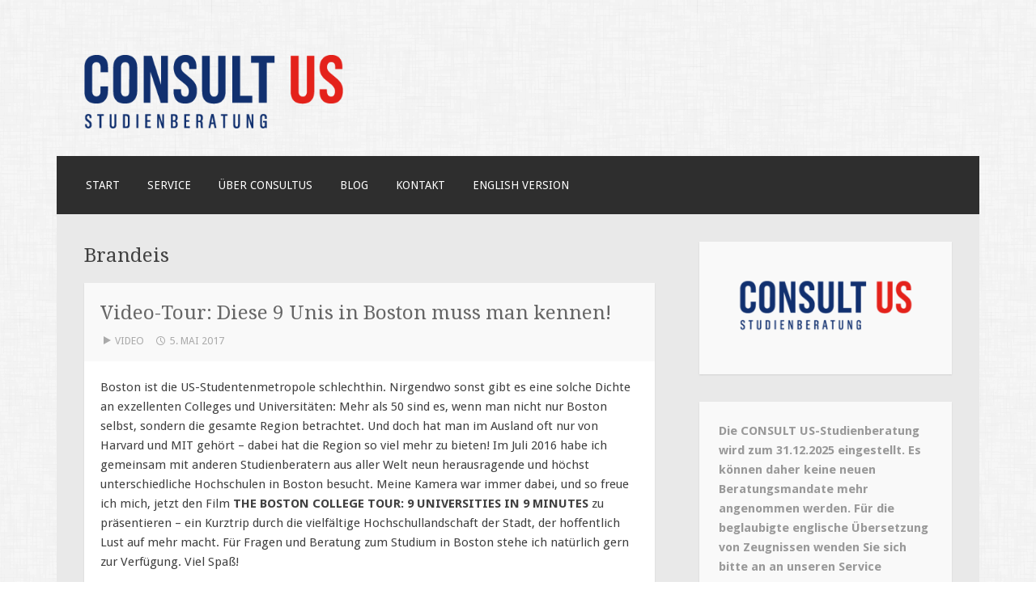

--- FILE ---
content_type: text/html; charset=UTF-8
request_url: https://consultus.org/tag/brandeis/
body_size: 8364
content:
<!DOCTYPE html>
<html lang="de">
<head>
<meta charset="UTF-8">
<meta name="viewport" content="width=device-width">
<link rel="profile" href="http://gmpg.org/xfn/11">
<link rel="pingback" href="https://consultus.org/cus/xmlrpc.php">

	<meta name="google-site-verification" content="iJtIBCM1izdYpdW4OVX7yQqkdwv51TilaRsJn_ucmwY" />
<meta name='robots' content='index, follow, max-image-preview:large, max-snippet:-1, max-video-preview:-1' />

	<!-- This site is optimized with the Yoast SEO plugin v19.1 - https://yoast.com/wordpress/plugins/seo/ -->
	<title>Brandeis Archive - CONSULT US</title>
	<link rel="canonical" href="https://consultus.org/tag/brandeis/" />
	<meta property="og:locale" content="de_DE" />
	<meta property="og:type" content="article" />
	<meta property="og:title" content="Brandeis Archive - CONSULT US" />
	<meta property="og:url" content="https://consultus.org/tag/brandeis/" />
	<meta property="og:site_name" content="CONSULT US" />
	<meta name="twitter:card" content="summary_large_image" />
	<script type="application/ld+json" class="yoast-schema-graph">{"@context":"https://schema.org","@graph":[{"@type":"WebSite","@id":"https://consultus.org/#website","url":"https://consultus.org/","name":"CONSULT US","description":"Unabhängige Beratung zum USA-Studium / Your independent expert on US college admissions","potentialAction":[{"@type":"SearchAction","target":{"@type":"EntryPoint","urlTemplate":"https://consultus.org/?s={search_term_string}"},"query-input":"required name=search_term_string"}],"inLanguage":"de"},{"@type":"CollectionPage","@id":"https://consultus.org/tag/brandeis/#webpage","url":"https://consultus.org/tag/brandeis/","name":"Brandeis Archive - CONSULT US","isPartOf":{"@id":"https://consultus.org/#website"},"breadcrumb":{"@id":"https://consultus.org/tag/brandeis/#breadcrumb"},"inLanguage":"de","potentialAction":[{"@type":"ReadAction","target":["https://consultus.org/tag/brandeis/"]}]},{"@type":"BreadcrumbList","@id":"https://consultus.org/tag/brandeis/#breadcrumb","itemListElement":[{"@type":"ListItem","position":1,"name":"Startseite","item":"https://consultus.org/"},{"@type":"ListItem","position":2,"name":"Brandeis"}]}]}</script>
	<!-- / Yoast SEO plugin. -->


<link rel='dns-prefetch' href='//secure.gravatar.com' />
<link rel='dns-prefetch' href='//fonts.googleapis.com' />
<link rel='dns-prefetch' href='//s.w.org' />
<link rel='dns-prefetch' href='//v0.wordpress.com' />
<link rel='dns-prefetch' href='//i0.wp.com' />
<link rel="alternate" type="application/rss+xml" title="CONSULT US &raquo; Feed" href="https://consultus.org/feed/" />
<link rel="alternate" type="application/rss+xml" title="CONSULT US &raquo; Kommentar-Feed" href="https://consultus.org/comments/feed/" />
<link rel="alternate" type="application/rss+xml" title="CONSULT US &raquo; Brandeis Schlagwort-Feed" href="https://consultus.org/tag/brandeis/feed/" />
<script type="text/javascript">
window._wpemojiSettings = {"baseUrl":"https:\/\/s.w.org\/images\/core\/emoji\/13.1.0\/72x72\/","ext":".png","svgUrl":"https:\/\/s.w.org\/images\/core\/emoji\/13.1.0\/svg\/","svgExt":".svg","source":{"concatemoji":"https:\/\/consultus.org\/cus\/wp-includes\/js\/wp-emoji-release.min.js?ver=5.9.12"}};
/*! This file is auto-generated */
!function(e,a,t){var n,r,o,i=a.createElement("canvas"),p=i.getContext&&i.getContext("2d");function s(e,t){var a=String.fromCharCode;p.clearRect(0,0,i.width,i.height),p.fillText(a.apply(this,e),0,0);e=i.toDataURL();return p.clearRect(0,0,i.width,i.height),p.fillText(a.apply(this,t),0,0),e===i.toDataURL()}function c(e){var t=a.createElement("script");t.src=e,t.defer=t.type="text/javascript",a.getElementsByTagName("head")[0].appendChild(t)}for(o=Array("flag","emoji"),t.supports={everything:!0,everythingExceptFlag:!0},r=0;r<o.length;r++)t.supports[o[r]]=function(e){if(!p||!p.fillText)return!1;switch(p.textBaseline="top",p.font="600 32px Arial",e){case"flag":return s([127987,65039,8205,9895,65039],[127987,65039,8203,9895,65039])?!1:!s([55356,56826,55356,56819],[55356,56826,8203,55356,56819])&&!s([55356,57332,56128,56423,56128,56418,56128,56421,56128,56430,56128,56423,56128,56447],[55356,57332,8203,56128,56423,8203,56128,56418,8203,56128,56421,8203,56128,56430,8203,56128,56423,8203,56128,56447]);case"emoji":return!s([10084,65039,8205,55357,56613],[10084,65039,8203,55357,56613])}return!1}(o[r]),t.supports.everything=t.supports.everything&&t.supports[o[r]],"flag"!==o[r]&&(t.supports.everythingExceptFlag=t.supports.everythingExceptFlag&&t.supports[o[r]]);t.supports.everythingExceptFlag=t.supports.everythingExceptFlag&&!t.supports.flag,t.DOMReady=!1,t.readyCallback=function(){t.DOMReady=!0},t.supports.everything||(n=function(){t.readyCallback()},a.addEventListener?(a.addEventListener("DOMContentLoaded",n,!1),e.addEventListener("load",n,!1)):(e.attachEvent("onload",n),a.attachEvent("onreadystatechange",function(){"complete"===a.readyState&&t.readyCallback()})),(n=t.source||{}).concatemoji?c(n.concatemoji):n.wpemoji&&n.twemoji&&(c(n.twemoji),c(n.wpemoji)))}(window,document,window._wpemojiSettings);
</script>
<style type="text/css">
img.wp-smiley,
img.emoji {
	display: inline !important;
	border: none !important;
	box-shadow: none !important;
	height: 1em !important;
	width: 1em !important;
	margin: 0 0.07em !important;
	vertical-align: -0.1em !important;
	background: none !important;
	padding: 0 !important;
}
</style>
	<link rel='stylesheet' id='wp-block-library-css'  href='https://consultus.org/cus/wp-includes/css/dist/block-library/style.min.css?ver=5.9.12' type='text/css' media='all' />
<style id='wp-block-library-inline-css' type='text/css'>
.has-text-align-justify{text-align:justify;}
</style>
<link rel='stylesheet' id='mediaelement-css'  href='https://consultus.org/cus/wp-includes/js/mediaelement/mediaelementplayer-legacy.min.css?ver=4.2.16' type='text/css' media='all' />
<link rel='stylesheet' id='wp-mediaelement-css'  href='https://consultus.org/cus/wp-includes/js/mediaelement/wp-mediaelement.min.css?ver=5.9.12' type='text/css' media='all' />
<style id='global-styles-inline-css' type='text/css'>
body{--wp--preset--color--black: #000000;--wp--preset--color--cyan-bluish-gray: #abb8c3;--wp--preset--color--white: #ffffff;--wp--preset--color--pale-pink: #f78da7;--wp--preset--color--vivid-red: #cf2e2e;--wp--preset--color--luminous-vivid-orange: #ff6900;--wp--preset--color--luminous-vivid-amber: #fcb900;--wp--preset--color--light-green-cyan: #7bdcb5;--wp--preset--color--vivid-green-cyan: #00d084;--wp--preset--color--pale-cyan-blue: #8ed1fc;--wp--preset--color--vivid-cyan-blue: #0693e3;--wp--preset--color--vivid-purple: #9b51e0;--wp--preset--gradient--vivid-cyan-blue-to-vivid-purple: linear-gradient(135deg,rgba(6,147,227,1) 0%,rgb(155,81,224) 100%);--wp--preset--gradient--light-green-cyan-to-vivid-green-cyan: linear-gradient(135deg,rgb(122,220,180) 0%,rgb(0,208,130) 100%);--wp--preset--gradient--luminous-vivid-amber-to-luminous-vivid-orange: linear-gradient(135deg,rgba(252,185,0,1) 0%,rgba(255,105,0,1) 100%);--wp--preset--gradient--luminous-vivid-orange-to-vivid-red: linear-gradient(135deg,rgba(255,105,0,1) 0%,rgb(207,46,46) 100%);--wp--preset--gradient--very-light-gray-to-cyan-bluish-gray: linear-gradient(135deg,rgb(238,238,238) 0%,rgb(169,184,195) 100%);--wp--preset--gradient--cool-to-warm-spectrum: linear-gradient(135deg,rgb(74,234,220) 0%,rgb(151,120,209) 20%,rgb(207,42,186) 40%,rgb(238,44,130) 60%,rgb(251,105,98) 80%,rgb(254,248,76) 100%);--wp--preset--gradient--blush-light-purple: linear-gradient(135deg,rgb(255,206,236) 0%,rgb(152,150,240) 100%);--wp--preset--gradient--blush-bordeaux: linear-gradient(135deg,rgb(254,205,165) 0%,rgb(254,45,45) 50%,rgb(107,0,62) 100%);--wp--preset--gradient--luminous-dusk: linear-gradient(135deg,rgb(255,203,112) 0%,rgb(199,81,192) 50%,rgb(65,88,208) 100%);--wp--preset--gradient--pale-ocean: linear-gradient(135deg,rgb(255,245,203) 0%,rgb(182,227,212) 50%,rgb(51,167,181) 100%);--wp--preset--gradient--electric-grass: linear-gradient(135deg,rgb(202,248,128) 0%,rgb(113,206,126) 100%);--wp--preset--gradient--midnight: linear-gradient(135deg,rgb(2,3,129) 0%,rgb(40,116,252) 100%);--wp--preset--duotone--dark-grayscale: url('#wp-duotone-dark-grayscale');--wp--preset--duotone--grayscale: url('#wp-duotone-grayscale');--wp--preset--duotone--purple-yellow: url('#wp-duotone-purple-yellow');--wp--preset--duotone--blue-red: url('#wp-duotone-blue-red');--wp--preset--duotone--midnight: url('#wp-duotone-midnight');--wp--preset--duotone--magenta-yellow: url('#wp-duotone-magenta-yellow');--wp--preset--duotone--purple-green: url('#wp-duotone-purple-green');--wp--preset--duotone--blue-orange: url('#wp-duotone-blue-orange');--wp--preset--font-size--small: 13px;--wp--preset--font-size--medium: 20px;--wp--preset--font-size--large: 36px;--wp--preset--font-size--x-large: 42px;}.has-black-color{color: var(--wp--preset--color--black) !important;}.has-cyan-bluish-gray-color{color: var(--wp--preset--color--cyan-bluish-gray) !important;}.has-white-color{color: var(--wp--preset--color--white) !important;}.has-pale-pink-color{color: var(--wp--preset--color--pale-pink) !important;}.has-vivid-red-color{color: var(--wp--preset--color--vivid-red) !important;}.has-luminous-vivid-orange-color{color: var(--wp--preset--color--luminous-vivid-orange) !important;}.has-luminous-vivid-amber-color{color: var(--wp--preset--color--luminous-vivid-amber) !important;}.has-light-green-cyan-color{color: var(--wp--preset--color--light-green-cyan) !important;}.has-vivid-green-cyan-color{color: var(--wp--preset--color--vivid-green-cyan) !important;}.has-pale-cyan-blue-color{color: var(--wp--preset--color--pale-cyan-blue) !important;}.has-vivid-cyan-blue-color{color: var(--wp--preset--color--vivid-cyan-blue) !important;}.has-vivid-purple-color{color: var(--wp--preset--color--vivid-purple) !important;}.has-black-background-color{background-color: var(--wp--preset--color--black) !important;}.has-cyan-bluish-gray-background-color{background-color: var(--wp--preset--color--cyan-bluish-gray) !important;}.has-white-background-color{background-color: var(--wp--preset--color--white) !important;}.has-pale-pink-background-color{background-color: var(--wp--preset--color--pale-pink) !important;}.has-vivid-red-background-color{background-color: var(--wp--preset--color--vivid-red) !important;}.has-luminous-vivid-orange-background-color{background-color: var(--wp--preset--color--luminous-vivid-orange) !important;}.has-luminous-vivid-amber-background-color{background-color: var(--wp--preset--color--luminous-vivid-amber) !important;}.has-light-green-cyan-background-color{background-color: var(--wp--preset--color--light-green-cyan) !important;}.has-vivid-green-cyan-background-color{background-color: var(--wp--preset--color--vivid-green-cyan) !important;}.has-pale-cyan-blue-background-color{background-color: var(--wp--preset--color--pale-cyan-blue) !important;}.has-vivid-cyan-blue-background-color{background-color: var(--wp--preset--color--vivid-cyan-blue) !important;}.has-vivid-purple-background-color{background-color: var(--wp--preset--color--vivid-purple) !important;}.has-black-border-color{border-color: var(--wp--preset--color--black) !important;}.has-cyan-bluish-gray-border-color{border-color: var(--wp--preset--color--cyan-bluish-gray) !important;}.has-white-border-color{border-color: var(--wp--preset--color--white) !important;}.has-pale-pink-border-color{border-color: var(--wp--preset--color--pale-pink) !important;}.has-vivid-red-border-color{border-color: var(--wp--preset--color--vivid-red) !important;}.has-luminous-vivid-orange-border-color{border-color: var(--wp--preset--color--luminous-vivid-orange) !important;}.has-luminous-vivid-amber-border-color{border-color: var(--wp--preset--color--luminous-vivid-amber) !important;}.has-light-green-cyan-border-color{border-color: var(--wp--preset--color--light-green-cyan) !important;}.has-vivid-green-cyan-border-color{border-color: var(--wp--preset--color--vivid-green-cyan) !important;}.has-pale-cyan-blue-border-color{border-color: var(--wp--preset--color--pale-cyan-blue) !important;}.has-vivid-cyan-blue-border-color{border-color: var(--wp--preset--color--vivid-cyan-blue) !important;}.has-vivid-purple-border-color{border-color: var(--wp--preset--color--vivid-purple) !important;}.has-vivid-cyan-blue-to-vivid-purple-gradient-background{background: var(--wp--preset--gradient--vivid-cyan-blue-to-vivid-purple) !important;}.has-light-green-cyan-to-vivid-green-cyan-gradient-background{background: var(--wp--preset--gradient--light-green-cyan-to-vivid-green-cyan) !important;}.has-luminous-vivid-amber-to-luminous-vivid-orange-gradient-background{background: var(--wp--preset--gradient--luminous-vivid-amber-to-luminous-vivid-orange) !important;}.has-luminous-vivid-orange-to-vivid-red-gradient-background{background: var(--wp--preset--gradient--luminous-vivid-orange-to-vivid-red) !important;}.has-very-light-gray-to-cyan-bluish-gray-gradient-background{background: var(--wp--preset--gradient--very-light-gray-to-cyan-bluish-gray) !important;}.has-cool-to-warm-spectrum-gradient-background{background: var(--wp--preset--gradient--cool-to-warm-spectrum) !important;}.has-blush-light-purple-gradient-background{background: var(--wp--preset--gradient--blush-light-purple) !important;}.has-blush-bordeaux-gradient-background{background: var(--wp--preset--gradient--blush-bordeaux) !important;}.has-luminous-dusk-gradient-background{background: var(--wp--preset--gradient--luminous-dusk) !important;}.has-pale-ocean-gradient-background{background: var(--wp--preset--gradient--pale-ocean) !important;}.has-electric-grass-gradient-background{background: var(--wp--preset--gradient--electric-grass) !important;}.has-midnight-gradient-background{background: var(--wp--preset--gradient--midnight) !important;}.has-small-font-size{font-size: var(--wp--preset--font-size--small) !important;}.has-medium-font-size{font-size: var(--wp--preset--font-size--medium) !important;}.has-large-font-size{font-size: var(--wp--preset--font-size--large) !important;}.has-x-large-font-size{font-size: var(--wp--preset--font-size--x-large) !important;}
</style>
<link rel='stylesheet' id='contact-form-7-css'  href='https://consultus.org/cus/wp-content/plugins/contact-form-7/includes/css/styles.css?ver=5.5.6.1' type='text/css' media='all' />
<link rel='stylesheet' id='grw-public-main-css-css'  href='https://consultus.org/cus/wp-content/plugins/widget-google-reviews/assets/css/public-main.css?ver=2.6' type='text/css' media='all' />
<link rel='stylesheet' id='motif-fonts-css'  href='https://fonts.googleapis.com/css?family=Droid+Serif%3A400%2C400italic%2C700%2C700italic%7CDroid+Sans%3A400%2C700&#038;subset=latin' type='text/css' media='all' />
<link rel='stylesheet' id='genericons-css'  href='https://consultus.org/cus/wp-content/plugins/jetpack/_inc/genericons/genericons/genericons.css?ver=3.1' type='text/css' media='all' />
<link rel='stylesheet' id='motif-style-css'  href='https://consultus.org/cus/wp-content/themes/motif/style.css?ver=5.9.12' type='text/css' media='all' />
<link rel='stylesheet' id='jetpack_css-css'  href='https://consultus.org/cus/wp-content/plugins/jetpack/css/jetpack.css?ver=11.0.2' type='text/css' media='all' />
<script type='text/javascript' defer="defer" src='https://consultus.org/cus/wp-content/plugins/widget-google-reviews/assets/js/public-main.js?ver=2.6' id='grw-public-main-js-js'></script>
<link rel="https://api.w.org/" href="https://consultus.org/wp-json/" /><link rel="alternate" type="application/json" href="https://consultus.org/wp-json/wp/v2/tags/155" /><link rel="EditURI" type="application/rsd+xml" title="RSD" href="https://consultus.org/cus/xmlrpc.php?rsd" />
<link rel="wlwmanifest" type="application/wlwmanifest+xml" href="https://consultus.org/cus/wp-includes/wlwmanifest.xml" /> 
<meta name="generator" content="WordPress 5.9.12" />
<style>img#wpstats{display:none}</style>
		<style type="text/css" id="motif-header-css">
					.site-title,
			.site-description {
				clip: rect(1px, 1px, 1px, 1px);
				position: absolute;
			}
			</style>
	<style type="text/css" id="custom-background-css">
body.custom-background { background-image: url("https://consultus.org/cus/wp-content/themes/motif/images/body-bg.png"); background-position: right top; background-size: auto; background-repeat: repeat; background-attachment: scroll; }
</style>
	<link rel="icon" href="https://i0.wp.com/consultus.org/cus/wp-content/uploads/2020/04/cropped-200406_Consult_US_Icon_Social_Media.png?fit=32%2C32&#038;ssl=1" sizes="32x32" />
<link rel="icon" href="https://i0.wp.com/consultus.org/cus/wp-content/uploads/2020/04/cropped-200406_Consult_US_Icon_Social_Media.png?fit=192%2C192&#038;ssl=1" sizes="192x192" />
<link rel="apple-touch-icon" href="https://i0.wp.com/consultus.org/cus/wp-content/uploads/2020/04/cropped-200406_Consult_US_Icon_Social_Media.png?fit=180%2C180&#038;ssl=1" />
<meta name="msapplication-TileImage" content="https://i0.wp.com/consultus.org/cus/wp-content/uploads/2020/04/cropped-200406_Consult_US_Icon_Social_Media.png?fit=270%2C270&#038;ssl=1" />
</head>

<body class="archive tag tag-brandeis tag-155 custom-background wp-custom-logo not-multi-author has-site-logo">
<div id="page" class="hfeed site">
		<header id="masthead" class="site-header" role="banner">

		<div class="site-branding">
			
			<a href="https://consultus.org/" class="site-logo-link" rel="home" itemprop="url"><img width="404" height="115" src="https://i0.wp.com/consultus.org/cus/wp-content/uploads/2020/04/CONSULT_US_Logo_Website_1.png?fit=404%2C115&amp;ssl=1" class="site-logo attachment-motif-logo" alt="" loading="lazy" data-size="motif-logo" itemprop="logo" srcset="https://i0.wp.com/consultus.org/cus/wp-content/uploads/2020/04/CONSULT_US_Logo_Website_1.png?w=404&amp;ssl=1 404w, https://i0.wp.com/consultus.org/cus/wp-content/uploads/2020/04/CONSULT_US_Logo_Website_1.png?resize=300%2C85&amp;ssl=1 300w" sizes="(max-width: 404px) 100vw, 404px" data-attachment-id="1262" data-permalink="https://consultus.org/consult_us_logo_website_1/" data-orig-file="https://i0.wp.com/consultus.org/cus/wp-content/uploads/2020/04/CONSULT_US_Logo_Website_1.png?fit=404%2C115&amp;ssl=1" data-orig-size="404,115" data-comments-opened="1" data-image-meta="{&quot;aperture&quot;:&quot;0&quot;,&quot;credit&quot;:&quot;&quot;,&quot;camera&quot;:&quot;&quot;,&quot;caption&quot;:&quot;&quot;,&quot;created_timestamp&quot;:&quot;0&quot;,&quot;copyright&quot;:&quot;&quot;,&quot;focal_length&quot;:&quot;0&quot;,&quot;iso&quot;:&quot;0&quot;,&quot;shutter_speed&quot;:&quot;0&quot;,&quot;title&quot;:&quot;&quot;,&quot;orientation&quot;:&quot;0&quot;}" data-image-title="CONSULT_US_Logo_Website_1" data-image-description="" data-image-caption="" data-medium-file="https://i0.wp.com/consultus.org/cus/wp-content/uploads/2020/04/CONSULT_US_Logo_Website_1.png?fit=300%2C85&amp;ssl=1" data-large-file="https://i0.wp.com/consultus.org/cus/wp-content/uploads/2020/04/CONSULT_US_Logo_Website_1.png?fit=404%2C115&amp;ssl=1" /></a>
			<h1 class="site-title"><a href="https://consultus.org/" title="CONSULT US" rel="home">CONSULT US</a></h1>

						<h2 class="site-description">Unabhängige Beratung zum USA-Studium / Your independent expert on US college admissions</h2>
					</div><!-- .site-branding -->

		<nav id="site-navigation" class="main-navigation" role="navigation">
			<h1 class="menu-toggle">Menü</h1>
			<div class="screen-reader-text skip-link"><a href="#content" title="Zum Inhalt springen">Zum Inhalt springen</a></div>

			<div class="menu"><ul>
<li ><a href="https://consultus.org/">Start</a></li><li class="page_item page-item-172 page_item_has_children"><a href="https://consultus.org/service/">Service</a>
<ul class='children'>
	<li class="page_item page-item-65"><a href="https://consultus.org/service/studium-usa-beratung/">USA-Studienberatung</a></li>
	<li class="page_item page-item-66"><a href="https://consultus.org/service/sat-act-vorbereitung/">Vorbereitung auf SAT &#038; ACT</a></li>
	<li class="page_item page-item-68"><a href="https://consultus.org/service/zeugnis-uebersetzen-englisch-beglaubigte-uebersetzungen/">Zeugnis-Übersetzungen</a></li>
</ul>
</li>
<li class="page_item page-item-12 page_item_has_children"><a href="https://consultus.org/about/">Über consultUS</a>
<ul class='children'>
	<li class="page_item page-item-54"><a href="https://consultus.org/about/carsten-boesel/">Carsten Bösel</a></li>
	<li class="page_item page-item-114"><a href="https://consultus.org/about/referenzen/">Referenzen</a></li>
	<li class="page_item page-item-56"><a href="https://consultus.org/about/partner/">Partner</a></li>
</ul>
</li>
<li class="page_item page-item-61 current_page_parent"><a href="https://consultus.org/blog-studium-usa/">Blog</a></li>
<li class="page_item page-item-73"><a href="https://consultus.org/kontakt/">Kontakt</a></li>
<li class="page_item page-item-594 page_item_has_children"><a href="https://consultus.org/english/">English Version</a>
<ul class='children'>
	<li class="page_item page-item-597"><a href="https://consultus.org/english/profile/">Profile</a></li>
	<li class="page_item page-item-599"><a href="https://consultus.org/english/services/">Services</a></li>
	<li class="page_item page-item-604"><a href="https://consultus.org/english/testimonials/">Success stories</a></li>
</ul>
</li>
</ul></div>
		</nav><!-- #site-navigation -->
	</header><!-- #masthead -->

	<div id="content" class="site-content">

	<section id="primary" class="content-area">
		<main id="main" class="site-main" role="main">

		
			<header class="page-header">
				<h1 class="page-title">
					Brandeis				</h1>
							</header><!-- .page-header -->

						
				
<article id="post-881" class="post-881 post type-post status-publish format-video hentry category-allgemein category-studium category-vorgestellt tag-babson tag-bentley tag-bewerbung tag-boston tag-brandeis tag-college tag-emerson tag-harvard tag-mit tag-northeastern tag-studium tag-suffolk tag-tufts tag-university tag-usa tag-wellesley post_format-post-format-video">

	<header class="entry-header">
					<h1 class="entry-title"><a href=" https://consultus.org/studieren-usa-boston-universitaeten/" rel="bookmark">Video-Tour: Diese 9 Unis in Boston muss man kennen!</a></h1></a>
		
		<div class="entry-meta">
			<span class="post-format"><a class="entry-format" href="https://consultus.org/type/video/">Video</a></span><span class="date"><a href="https://consultus.org/studieren-usa-boston-universitaeten/" title="Permanentlink zu Video-Tour: Diese 9 Unis in Boston muss man kennen!" rel="bookmark"><time class="entry-date published" datetime="2017-05-05T23:41:48+02:00">5. Mai 2017</time><time class="updated" datetime="2019-02-21T12:48:58+01:00">21. Februar 2019</time></a></span><span class="author vcard"><a class="url fn n" href="https://consultus.org/author/consultus/" title="Zeige alle Beiträge von Carsten Bösel">Carsten Bösel</a></span>
			
			
		</div><!-- .entry-meta -->
	</header><!-- .entry-header -->

	<div class="entry-content">
		<p>Boston ist die US-Studentenmetropole schlechthin. Nirgendwo sonst gibt es eine solche Dichte an exzellenten Colleges und Universitäten: Mehr als 50 sind es, wenn man nicht nur Boston selbst, sondern die gesamte Region betrachtet. Und doch hat man im Ausland oft nur von Harvard und MIT gehört &#8211; dabei hat die Region so viel mehr zu bieten! Im Juli 2016 habe ich gemeinsam mit anderen Studienberatern aus aller Welt neun herausragende und höchst unterschiedliche Hochschulen in Boston besucht. Meine Kamera war immer dabei, und so freue ich mich, jetzt den Film <strong>THE BOSTON COLLEGE TOUR: 9 UNIVERSITIES IN 9 MINUTES</strong> zu präsentieren &#8211; ein Kurztrip durch die vielfältige Hochschullandschaft der Stadt, der hoffentlich Lust auf mehr macht. Für Fragen und Beratung zum Studium in Boston stehe ich natürlich gern zur Verfügung. Viel Spaß!</p>
<p><iframe src="https://www.youtube.com/embed/JQZhhhu8eow" width="560" height="315" frameborder="0" allowfullscreen="allowfullscreen"></iframe></p>
<p>Im Video sind zu sehen (in dieser Reihenfolge): Suffolk University ++ Emerson College ++ Boston University ++ Tufts University ++ Wellesley College ++ Babson College ++ Bentley University ++ Brandeis University ++ Northeastern University. Mehr Informationen zu diesen Hochschulen auf <a href="https://consultus.org/study-in-boston/">https://consultUS.org/study-in-boston.</a></p>
			</div><!-- .entry-content -->

	
</article><!-- #post-## -->

			
			
		
		</main><!-- #main -->
	</section><!-- #primary -->

<div id="secondary" class="widget-area sidebar-widget-area" role="complementary">
		<aside id="media_image-4" class="widget widget_media_image"><img width="300" height="124" src="https://i0.wp.com/consultus.org/cus/wp-content/uploads/2020/04/CONSULT_US_Logo_RGB.png?fit=300%2C124&amp;ssl=1" class="image wp-image-1249  attachment-medium size-medium" alt="" loading="lazy" style="max-width: 100%; height: auto;" srcset="https://i0.wp.com/consultus.org/cus/wp-content/uploads/2020/04/CONSULT_US_Logo_RGB.png?w=503&amp;ssl=1 503w, https://i0.wp.com/consultus.org/cus/wp-content/uploads/2020/04/CONSULT_US_Logo_RGB.png?resize=300%2C124&amp;ssl=1 300w" sizes="(max-width: 300px) 100vw, 300px" data-attachment-id="1249" data-permalink="https://consultus.org/consult_us_logo_rgb/" data-orig-file="https://i0.wp.com/consultus.org/cus/wp-content/uploads/2020/04/CONSULT_US_Logo_RGB.png?fit=503%2C208&amp;ssl=1" data-orig-size="503,208" data-comments-opened="1" data-image-meta="{&quot;aperture&quot;:&quot;0&quot;,&quot;credit&quot;:&quot;&quot;,&quot;camera&quot;:&quot;&quot;,&quot;caption&quot;:&quot;&quot;,&quot;created_timestamp&quot;:&quot;0&quot;,&quot;copyright&quot;:&quot;&quot;,&quot;focal_length&quot;:&quot;0&quot;,&quot;iso&quot;:&quot;0&quot;,&quot;shutter_speed&quot;:&quot;0&quot;,&quot;title&quot;:&quot;&quot;,&quot;orientation&quot;:&quot;0&quot;}" data-image-title="CONSULT_US_Logo_RGB" data-image-description="" data-image-caption="" data-medium-file="https://i0.wp.com/consultus.org/cus/wp-content/uploads/2020/04/CONSULT_US_Logo_RGB.png?fit=300%2C124&amp;ssl=1" data-large-file="https://i0.wp.com/consultus.org/cus/wp-content/uploads/2020/04/CONSULT_US_Logo_RGB.png?fit=503%2C208&amp;ssl=1" /></aside><aside id="text-14" class="widget widget_text">			<div class="textwidget"><p><strong>Die CONSULT US-Studienberatung wird zum 31.12.2025 eingestellt. Es können daher keine neuen Beratungsmandate mehr angenommen werden. Für die beglaubigte englische Übersetzung von Zeugnissen wenden Sie sich bitte an an unseren Service <a href="https://transcripts-usa.de">TRANSCRIPTS USA</a>.</strong></p>
</div>
		</aside><aside id="top-posts-3" class="widget widget_top-posts"><h1 class="widget-title">Meistgelesen:</h1><ul><li><a href="https://consultus.org/sat-act-deutschland-termine/" class="bump-view" data-bump-view="tp">SAT und ACT in Deutschland: Termine 2026</a></li><li><a href="https://consultus.org/sat-testzentren-deutschland-oesterreich-schweiz/" class="bump-view" data-bump-view="tp">SAT-Testzentren in Deutschland, Österreich, Schweiz</a></li><li><a href="https://consultus.org/freemover-usa-studieren-uni-liste/" class="bump-view" data-bump-view="tp">Als Freemover in die USA: Die ultimative Uni-Liste</a></li><li><a href="https://consultus.org/studieren-bewerbung-kosten-stanford-university/" class="bump-view" data-bump-view="tp">Kurz vorgestellt: Stanford University</a></li><li><a href="https://consultus.org/was-sind-community-colleges/" class="bump-view" data-bump-view="tp">Kurz erklärt: Was sind Community Colleges?</a></li><li><a href="https://consultus.org/toefl-ielts-unterschiede/" class="bump-view" data-bump-view="tp">TOEFL und IELTS im Vergleich: Was sind die Unterschiede?</a></li><li><a href="https://consultus.org/study-world-messe-amerikanische-universitaeten-in-berlin/" class="bump-view" data-bump-view="tp">Study World-Messe: 16 US-Unis in Berlin</a></li><li><a href="https://consultus.org/usa-visum-social-media-accounts/" class="bump-view" data-bump-view="tp">Kein US-Visum mehr ohne Preisgabe von Social Media-Konten</a></li><li><a href="https://consultus.org/toefl-test-dauer-30-minuten-kuerzer/" class="bump-view" data-bump-view="tp">Ab August 2019: TOEFL-Test wird 30 Minuten kürzer</a></li><li><a href="https://consultus.org/bewerbung-zulassung-an-harvard/" class="bump-view" data-bump-view="tp">Bewerbung und Zulassung an Harvard: Worauf es ankommt</a></li></ul></aside></div><!-- #secondary -->

	</div><!-- #content -->

	
<div id="tertiary" class="widget-area footer-widget-area" role="complementary">
		<div class="first footer-widgets">
		<aside id="widget_contact_info-3" class="widget widget_contact_info"><h1 class="widget-title">Kontakt</h1><div itemscope itemtype="http://schema.org/LocalBusiness"><iframe width="600"  height="216" frameborder="0" src="https://www.google.com/maps/embed/v1/place?q=Gro%C3%9Fe+Hamburger+Str.+2810115+Berlin-Mitte&#038;key=AIzaSyBId1pn53POUo4OrhVt0ldTP-VatY8cWVI%20" title="Einbetten von Google Maps" class="contact-map"></iframe><div class="confit-address" itemscope itemtype="http://schema.org/PostalAddress" itemprop="address"><a href="https://maps.google.com/maps?z=16&#038;q=gro%C3%9Fe%2Bhamburger%2Bstr.%2B28%2B10115%2Bberlin-mitte" target="_blank" rel="noopener noreferrer">Große Hamburger Str. 28<br/>10115 Berlin-Mitte</a></div><div class="confit-phone"><span itemprop="telephone">Fon: +49 30 44 70 52 85</span></div><div class="confit-hours" itemprop="openingHours">mail [at] consultus [punkt] org</div></div></aside>	</div><!-- .first -->
	
		<div class="second footer-widgets">
		<aside id="text-9" class="widget widget_text"><h1 class="widget-title">Carsten Bösel</h1>			<div class="textwidget">zählt in Deutschland zu den profiliertesten Kennern der nordamerikanischen Hochschullandschaft. Unter dem Namen consultUS bietet er unabhängige Beratung rund um die Bewerbung an US Colleges und Universitäten, Vorbereitung auf den SAT-Test sowie beglaubigte englische Übersetzungen von Schulzeugnissen, Abiturzeugnissen und anderen Bewerbungsunterlagen.</div>
		</aside>	</div><!-- .second -->
	
		<div class="third footer-widgets">
		<aside id="text-10" class="widget widget_text">			<div class="textwidget"><p><a href="https://i0.wp.com/consultus.org/cus/wp-content/uploads/2022/07/Carsten_Boesel_Portraet5-1-scaled-e1658654871679.jpg?ssl=1"><img loading="lazy" class="alignnone size-medium wp-image-1487" src="https://i0.wp.com/consultus.org/cus/wp-content/uploads/2022/07/Carsten_Boesel_Portraet5-1-scaled-e1658654871679-216x300.jpg?resize=216%2C300&#038;ssl=1" alt="" width="216" height="300" data-recalc-dims="1" srcset="https://i0.wp.com/consultus.org/cus/wp-content/uploads/2022/07/Carsten_Boesel_Portraet5-1-scaled-e1658654871679.jpg?resize=216%2C300&amp;ssl=1 216w, https://i0.wp.com/consultus.org/cus/wp-content/uploads/2022/07/Carsten_Boesel_Portraet5-1-scaled-e1658654871679.jpg?resize=739%2C1024&amp;ssl=1 739w, https://i0.wp.com/consultus.org/cus/wp-content/uploads/2022/07/Carsten_Boesel_Portraet5-1-scaled-e1658654871679.jpg?resize=768%2C1064&amp;ssl=1 768w, https://i0.wp.com/consultus.org/cus/wp-content/uploads/2022/07/Carsten_Boesel_Portraet5-1-scaled-e1658654871679.jpg?resize=1108%2C1536&amp;ssl=1 1108w, https://i0.wp.com/consultus.org/cus/wp-content/uploads/2022/07/Carsten_Boesel_Portraet5-1-scaled-e1658654871679.jpg?resize=159%2C220&amp;ssl=1 159w, https://i0.wp.com/consultus.org/cus/wp-content/uploads/2022/07/Carsten_Boesel_Portraet5-1-scaled-e1658654871679.jpg?w=1439&amp;ssl=1 1439w, https://i0.wp.com/consultus.org/cus/wp-content/uploads/2022/07/Carsten_Boesel_Portraet5-1-scaled-e1658654871679.jpg?w=1330&amp;ssl=1 1330w" sizes="(max-width: 216px) 100vw, 216px" /></a></p>
</div>
		</aside>	</div><!-- .third -->
	</div><!-- #tertiary -->

	<footer id="colophon" class="site-footer">

		
		<div class="site-info"  role="contentinfo">
						<a href="http://consultus.org/impressum/" title="Rechtliche Hinweise" rel="generator">Impressum und Datenschutzerklärung </a>
			<span class="sep"> | </span>
			Copyright © Carsten Bösel 2025		</div><!-- .site-info -->

	</footer><!-- #colophon -->
</div><!-- #page -->

<link rel='stylesheet' id='contact-info-map-css-css'  href='https://consultus.org/cus/wp-content/plugins/jetpack/modules/widgets/contact-info/contact-info-map.css?ver=11.0.2' type='text/css' media='all' />
<script type='text/javascript' src='https://consultus.org/cus/wp-content/plugins/jetpack/_inc/build/photon/photon.min.js?ver=20191001' id='jetpack-photon-js'></script>
<script type='text/javascript' src='https://consultus.org/cus/wp-includes/js/dist/vendor/regenerator-runtime.min.js?ver=0.13.9' id='regenerator-runtime-js'></script>
<script type='text/javascript' src='https://consultus.org/cus/wp-includes/js/dist/vendor/wp-polyfill.min.js?ver=3.15.0' id='wp-polyfill-js'></script>
<script type='text/javascript' id='contact-form-7-js-extra'>
/* <![CDATA[ */
var wpcf7 = {"api":{"root":"https:\/\/consultus.org\/wp-json\/","namespace":"contact-form-7\/v1"}};
/* ]]> */
</script>
<script type='text/javascript' src='https://consultus.org/cus/wp-content/plugins/contact-form-7/includes/js/index.js?ver=5.5.6.1' id='contact-form-7-js'></script>
<script type='text/javascript' src='https://consultus.org/cus/wp-content/themes/motif/js/navigation.js?ver=20130922' id='motif-navigation-js'></script>
<script type='text/javascript' src='https://consultus.org/cus/wp-content/themes/motif/js/skip-link-focus-fix.js?ver=20130922' id='motif-skip-link-focus-fix-js'></script>
<script src='https://stats.wp.com/e-202604.js' defer></script>
<script>
	_stq = window._stq || [];
	_stq.push([ 'view', {v:'ext',j:'1:11.0.2',blog:'93834107',post:'0',tz:'1',srv:'consultus.org'} ]);
	_stq.push([ 'clickTrackerInit', '93834107', '0' ]);
</script>

</body>
</html>
